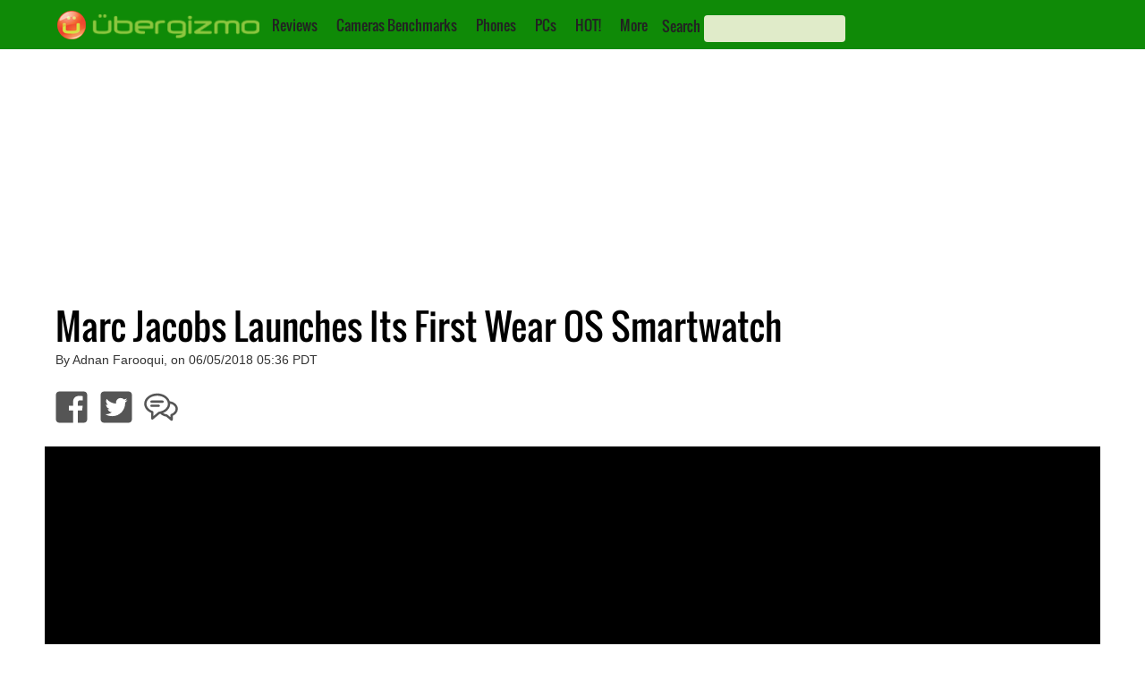

--- FILE ---
content_type: text/html; charset=utf-8
request_url: https://www.google.com/recaptcha/api2/aframe
body_size: 258
content:
<!DOCTYPE HTML><html><head><meta http-equiv="content-type" content="text/html; charset=UTF-8"></head><body><script nonce="6AQ3Uxt2sopwCdYBw7BC7A">/** Anti-fraud and anti-abuse applications only. See google.com/recaptcha */ try{var clients={'sodar':'https://pagead2.googlesyndication.com/pagead/sodar?'};window.addEventListener("message",function(a){try{if(a.source===window.parent){var b=JSON.parse(a.data);var c=clients[b['id']];if(c){var d=document.createElement('img');d.src=c+b['params']+'&rc='+(localStorage.getItem("rc::a")?sessionStorage.getItem("rc::b"):"");window.document.body.appendChild(d);sessionStorage.setItem("rc::e",parseInt(sessionStorage.getItem("rc::e")||0)+1);localStorage.setItem("rc::h",'1768825455809');}}}catch(b){}});window.parent.postMessage("_grecaptcha_ready", "*");}catch(b){}</script></body></html>